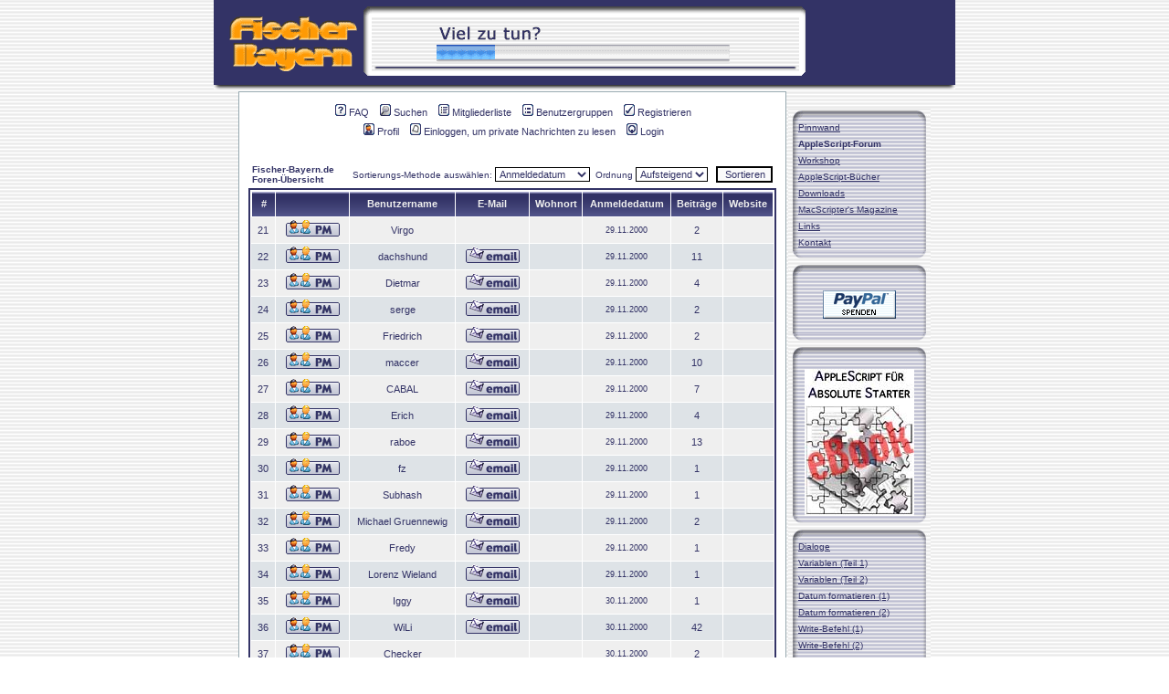

--- FILE ---
content_type: text/html
request_url: http://www.fischer-bayern.de/phpBB2/memberlist.php?mode=joined&order=ASC&start=20&sid=bfc390765630c4121c764f69b169c104
body_size: 6257
content:
<!DOCTYPE HTML PUBLIC "-//W3C//DTD HTML 4.01 Transitional//EN">
<html dir="ltr">
<head>
<meta http-equiv="Content-Type" content="text/html; charset=iso-8859-1">
<meta http-equiv="Content-Style-Type" content="text/css">

<link rel="top" href="./index.php?sid=f6c0851949d3ed0011d4a2317da3a397" title="Fischer-Bayern.de Foren-Übersicht" />
<link rel="search" href="./search.php?sid=f6c0851949d3ed0011d4a2317da3a397" title="Suchen" />
<link rel="help" href="./faq.php?sid=f6c0851949d3ed0011d4a2317da3a397" title="FAQ" />
<link rel="author" href="./memberlist.php?sid=f6c0851949d3ed0011d4a2317da3a397" title="Mitgliederliste" />

<title>Fischer-Bayern.de :: Mitgliederliste</title>
<link rel="stylesheet" href="templates/subSilver/subSilver.css" type="text/css">
<link rel="Alternate" type="application/rss+xml"title="AppleScript-Forum@Fischer-Bayern" href="http://fischer-bayern.de/phpBB2/rdf.php" type="application/rss+sml">
<link rel="shortcut icon" href="http://fischer-bayern.de/favicon.ico" type="image/vnd.microsoft.icon">
</head>
<body bgcolor="#EFEFEF" text="#333366" link="#333366" vlink="#666666" background="http://www.fischer-bayern.de/grafik/img/back_pat.gif" topmargin="0" leftmargin="10" marginheight="0" marginwidth="10"/>

<a name="top"></a>
<table border=0 cellpadding=0 cellspacing=0 align=center>
	<tr>
	<td width=11 bgcolor="#333366" rowspan=3><img src="http://www.fischer-bayern.de/grafik/navi/Abstandhalter.gif" alt=""></td>
		<td width="150" height="93" rowspan="3" bgcolor="#333366">
			<a href="http://www.fischer-bayern.de" onfocus="this.blur()" target=_top><img src="http://www.fischer-bayern.de/grafik/navi/fb3.gif" alt="Fischer-Bayern.de" width=150 height=93 border=0></a></td>
		<td height="93" rowspan="3" bgcolor="#333366">
			<img src="http://www.fischer-bayern.de/grafik/navi/Abstandhalter.gif" alt=""></td>
		<td rowspan="3">
			<img src="http://www.fischer-bayern.de/grafik/navi/fb-index0301.gif" width=8 height=93 alt=""></td>
		<td>
			<img src="http://www.fischer-bayern.de/grafik/navi/fb-index0402.gif" width=474 height=15 alt=""></td>
		<td rowspan="3">
			<img src="http://www.fischer-bayern.de/grafik/navi/fb-index0503.gif" width=6 height=93 alt=""></td>
		<td height="93" rowspan="3" bgcolor="#333366">
			<img src="http://www.fischer-bayern.de/grafik/navi/Abstandhalter.gif" alt=""></td>
		<td width="150" height="93" rowspan="3" bgcolor="#333366">
			<img src="http://www.fischer-bayern.de/grafik/navi/Abstandhalter.gif" alt=""></td>
				<td width=11 bgcolor="#333366" rowspan=3><img src="http://www.fischer-bayern.de/grafik/navi/Abstandhalter.gif" alt=""></td>
	</tr>
	<tr>
		<td width=474 height=66 align=center valign=middle bgcolor="#FFFFFF">
			<a href="http://fischer-bayern.de/phpBB2/index.php"><img src="http://fischer-bayern.de/grafik/ban/ASF-Banner.gif"  alt=""></a>
</td>
	</tr>
	<tr>
		<td>
			<img src="http://www.fischer-bayern.de/grafik/navi/fb-index0904.gif" width=474 height=12 alt=""></td>
	</tr>
	<tr>
		<td>
			<img src="http://www.fischer-bayern.de/grafik/sh_left01.gif" width=11 height=5 alt=""></td>
		<td background="http://www.fischer-bayern.de/grafik/sh_mid02.gif" colspan=7>
			<img src="http://www.fischer-bayern.de/grafik/navi/Abstandhalter.gif" alt=""></td>
		<td>
			<img src="http://www.fischer-bayern.de/grafik/sh_right03.gif" width=11 height=5 alt=""></td>
	</tr>
</table>

<!--******* Ab hier folgt der phpBB-Stuff *******-->
<table width ="750" cellspacing ="=" cellpadding="0" border="0" align="center">
<tr>
	<td valign="top">

<table width="600" cellspacing="0" cellpadding="10" border="0" align="center">
	<tr>
		<td class="bodyline"><table width="100%" cellspacing="0" cellpadding="0" border="0">
			<tr>
				<td align="center" width="100%" valign="middle">
				<table cellspacing="0" cellpadding="2" border="0">
					<tr>
						<td align="center" valign="top" nowrap="nowrap"><span class="mainmenu">&nbsp;<a href="faq.php?sid=f6c0851949d3ed0011d4a2317da3a397" class="mainmenu"><img src="templates/subSilver/images/icon_mini_faq.gif" width="12" height="13" border="0" alt="FAQ" hspace="3" />FAQ</a></span><span class="mainmenu">&nbsp; &nbsp;<a href="search.php?sid=f6c0851949d3ed0011d4a2317da3a397" class="mainmenu"><img src="templates/subSilver/images/icon_mini_search.gif" width="12" height="13" border="0" alt="Suchen" hspace="3" />Suchen</a>&nbsp; &nbsp;<a href="memberlist.php?sid=f6c0851949d3ed0011d4a2317da3a397" class="mainmenu"><img src="templates/subSilver/images/icon_mini_members.gif" width="12" height="13" border="0" alt="Mitgliederliste" hspace="3" />Mitgliederliste</a>&nbsp; &nbsp;<a href="groupcp.php?sid=f6c0851949d3ed0011d4a2317da3a397" class="mainmenu"><img src="templates/subSilver/images/icon_mini_groups.gif" width="12" height="13" border="0" alt="Benutzergruppen" hspace="3" />Benutzergruppen</a>&nbsp;
						&nbsp;<a href="profile.php?mode=register&amp;sid=f6c0851949d3ed0011d4a2317da3a397" class="mainmenu"><img src="templates/subSilver/images/icon_mini_register.gif" width="12" height="13" border="0" alt="Registrieren" hspace="3" />Registrieren</a></span>&nbsp;
						</td>
					</tr>
					<tr>
						<td height="25" align="center" valign="top" nowrap="nowrap"><span class="mainmenu">&nbsp;<a href="profile.php?mode=editprofile&amp;sid=f6c0851949d3ed0011d4a2317da3a397" class="mainmenu"><img src="templates/subSilver/images/icon_mini_profile.gif" width="12" height="13" border="0" alt="Profil" hspace="3" />Profil</a>&nbsp; &nbsp;<a href="privmsg.php?folder=inbox&amp;sid=f6c0851949d3ed0011d4a2317da3a397" class="mainmenu"><img src="templates/subSilver/images/icon_mini_message.gif" width="12" height="13" border="0" alt="Einloggen, um private Nachrichten zu lesen" hspace="3" />Einloggen, um private Nachrichten zu lesen</a>&nbsp; &nbsp;<a href="login.php?sid=f6c0851949d3ed0011d4a2317da3a397" class="mainmenu"><img src="templates/subSilver/images/icon_mini_login.gif" width="12" height="13" border="0" alt="Login" hspace="3" />Login</a>&nbsp;</span></td>
					</tr>
				</table></td>
			</tr>
		</table>



		<br />


<form method="post" action="memberlist.php?sid=f6c0851949d3ed0011d4a2317da3a397">
  <table width="100%" cellspacing="2" cellpadding="2" border="0" align="center">
	<tr>
	  <td align="left"><span class="nav"><a href="index.php?sid=f6c0851949d3ed0011d4a2317da3a397" class="nav">Fischer-Bayern.de Foren-Übersicht</a></span></td>
	  <td align="right" nowrap="nowrap"><span class="genmed">Sortierungs-Methode auswählen:&nbsp;<select name="mode"><option value="joined" selected="selected">Anmeldedatum</option><option value="username">Benutzername</option><option value="location">Ort</option><option value="posts">Beiträge total</option><option value="email">E-Mail</option><option value="website">Website</option><option value="topten">Top-Ten-Autoren</option></select>&nbsp;&nbsp;Ordnung&nbsp;<select name="order"><option value="ASC" selected="selected">Aufsteigend</option><option value="DESC">Absteigend</option></select>&nbsp;&nbsp;
		<input type="submit" name="submit" value="Sortieren" class="liteoption" />
		</span></td>
	</tr>
  </table>
  <table width="100%" cellpadding="3" cellspacing="1" border="0" class="forumline">
	<tr>
	  <th height="25" class="thCornerL" nowrap="nowrap">#</th>
	  <th class="thTop" nowrap="nowrap">&nbsp;</th>
	  <th class="thTop" nowrap="nowrap">Benutzername</th>
	  <th class="thTop" nowrap="nowrap">E-Mail</th>
	  <th class="thTop" nowrap="nowrap">Wohnort</th>
	  <th class="thTop" nowrap="nowrap">Anmeldedatum</th>
	  <th class="thTop" nowrap="nowrap">Beiträge</th>
	  <th class="thCornerR" nowrap="nowrap">Website</th>
	</tr>
	<tr>
	  <td class="row1" align="center"><span class="gen">&nbsp;21&nbsp;</span></td>
	  <td class="row1" align="center">&nbsp;<a href="privmsg.php?mode=post&amp;u=29&amp;sid=f6c0851949d3ed0011d4a2317da3a397"><img src="templates/subSilver/images/lang_english/icon_pm.gif" alt="Private Nachricht senden" title="Private Nachricht senden" border="0" /></a>&nbsp;</td>
	  <td class="row1" align="center"><span class="gen"><a href="profile.php?mode=viewprofile&amp;u=29&amp;sid=f6c0851949d3ed0011d4a2317da3a397" class="gen">Virgo</a></span></td>
	  <td class="row1" align="center" valign="middle">&nbsp;&nbsp;&nbsp;</td>
	  <td class="row1" align="center" valign="middle"><span class="gen">&nbsp;</span></td>
	  <td class="row1" align="center" valign="middle"><span class="gensmall">29.11.2000</span></td>
	  <td class="row1" align="center" valign="middle"><span class="gen">2</span></td>
	  <td class="row1" align="center">&nbsp;&nbsp;</td>
	</tr>
	<tr>
	  <td class="row2" align="center"><span class="gen">&nbsp;22&nbsp;</span></td>
	  <td class="row2" align="center">&nbsp;<a href="privmsg.php?mode=post&amp;u=377&amp;sid=f6c0851949d3ed0011d4a2317da3a397"><img src="templates/subSilver/images/lang_english/icon_pm.gif" alt="Private Nachricht senden" title="Private Nachricht senden" border="0" /></a>&nbsp;</td>
	  <td class="row2" align="center"><span class="gen"><a href="profile.php?mode=viewprofile&amp;u=377&amp;sid=f6c0851949d3ed0011d4a2317da3a397" class="gen">dachshund</a></span></td>
	  <td class="row2" align="center" valign="middle">&nbsp;<a href="profile.php?mode=email&amp;u=377&amp;sid=f6c0851949d3ed0011d4a2317da3a397"><img src="templates/subSilver/images/lang_english/icon_email.gif" alt="E-Mail senden" title="E-Mail senden" border="0" /></a>&nbsp;</td>
	  <td class="row2" align="center" valign="middle"><span class="gen">&nbsp;</span></td>
	  <td class="row2" align="center" valign="middle"><span class="gensmall">29.11.2000</span></td>
	  <td class="row2" align="center" valign="middle"><span class="gen">11</span></td>
	  <td class="row2" align="center">&nbsp;&nbsp;</td>
	</tr>
	<tr>
	  <td class="row1" align="center"><span class="gen">&nbsp;23&nbsp;</span></td>
	  <td class="row1" align="center">&nbsp;<a href="privmsg.php?mode=post&amp;u=359&amp;sid=f6c0851949d3ed0011d4a2317da3a397"><img src="templates/subSilver/images/lang_english/icon_pm.gif" alt="Private Nachricht senden" title="Private Nachricht senden" border="0" /></a>&nbsp;</td>
	  <td class="row1" align="center"><span class="gen"><a href="profile.php?mode=viewprofile&amp;u=359&amp;sid=f6c0851949d3ed0011d4a2317da3a397" class="gen">Dietmar</a></span></td>
	  <td class="row1" align="center" valign="middle">&nbsp;<a href="profile.php?mode=email&amp;u=359&amp;sid=f6c0851949d3ed0011d4a2317da3a397"><img src="templates/subSilver/images/lang_english/icon_email.gif" alt="E-Mail senden" title="E-Mail senden" border="0" /></a>&nbsp;</td>
	  <td class="row1" align="center" valign="middle"><span class="gen">&nbsp;</span></td>
	  <td class="row1" align="center" valign="middle"><span class="gensmall">29.11.2000</span></td>
	  <td class="row1" align="center" valign="middle"><span class="gen">4</span></td>
	  <td class="row1" align="center">&nbsp;&nbsp;</td>
	</tr>
	<tr>
	  <td class="row2" align="center"><span class="gen">&nbsp;24&nbsp;</span></td>
	  <td class="row2" align="center">&nbsp;<a href="privmsg.php?mode=post&amp;u=90&amp;sid=f6c0851949d3ed0011d4a2317da3a397"><img src="templates/subSilver/images/lang_english/icon_pm.gif" alt="Private Nachricht senden" title="Private Nachricht senden" border="0" /></a>&nbsp;</td>
	  <td class="row2" align="center"><span class="gen"><a href="profile.php?mode=viewprofile&amp;u=90&amp;sid=f6c0851949d3ed0011d4a2317da3a397" class="gen">serge</a></span></td>
	  <td class="row2" align="center" valign="middle">&nbsp;<a href="profile.php?mode=email&amp;u=90&amp;sid=f6c0851949d3ed0011d4a2317da3a397"><img src="templates/subSilver/images/lang_english/icon_email.gif" alt="E-Mail senden" title="E-Mail senden" border="0" /></a>&nbsp;</td>
	  <td class="row2" align="center" valign="middle"><span class="gen">&nbsp;</span></td>
	  <td class="row2" align="center" valign="middle"><span class="gensmall">29.11.2000</span></td>
	  <td class="row2" align="center" valign="middle"><span class="gen">2</span></td>
	  <td class="row2" align="center">&nbsp;&nbsp;</td>
	</tr>
	<tr>
	  <td class="row1" align="center"><span class="gen">&nbsp;25&nbsp;</span></td>
	  <td class="row1" align="center">&nbsp;<a href="privmsg.php?mode=post&amp;u=324&amp;sid=f6c0851949d3ed0011d4a2317da3a397"><img src="templates/subSilver/images/lang_english/icon_pm.gif" alt="Private Nachricht senden" title="Private Nachricht senden" border="0" /></a>&nbsp;</td>
	  <td class="row1" align="center"><span class="gen"><a href="profile.php?mode=viewprofile&amp;u=324&amp;sid=f6c0851949d3ed0011d4a2317da3a397" class="gen">Friedrich</a></span></td>
	  <td class="row1" align="center" valign="middle">&nbsp;<a href="profile.php?mode=email&amp;u=324&amp;sid=f6c0851949d3ed0011d4a2317da3a397"><img src="templates/subSilver/images/lang_english/icon_email.gif" alt="E-Mail senden" title="E-Mail senden" border="0" /></a>&nbsp;</td>
	  <td class="row1" align="center" valign="middle"><span class="gen">&nbsp;</span></td>
	  <td class="row1" align="center" valign="middle"><span class="gensmall">29.11.2000</span></td>
	  <td class="row1" align="center" valign="middle"><span class="gen">2</span></td>
	  <td class="row1" align="center">&nbsp;&nbsp;</td>
	</tr>
	<tr>
	  <td class="row2" align="center"><span class="gen">&nbsp;26&nbsp;</span></td>
	  <td class="row2" align="center">&nbsp;<a href="privmsg.php?mode=post&amp;u=227&amp;sid=f6c0851949d3ed0011d4a2317da3a397"><img src="templates/subSilver/images/lang_english/icon_pm.gif" alt="Private Nachricht senden" title="Private Nachricht senden" border="0" /></a>&nbsp;</td>
	  <td class="row2" align="center"><span class="gen"><a href="profile.php?mode=viewprofile&amp;u=227&amp;sid=f6c0851949d3ed0011d4a2317da3a397" class="gen">maccer</a></span></td>
	  <td class="row2" align="center" valign="middle">&nbsp;<a href="profile.php?mode=email&amp;u=227&amp;sid=f6c0851949d3ed0011d4a2317da3a397"><img src="templates/subSilver/images/lang_english/icon_email.gif" alt="E-Mail senden" title="E-Mail senden" border="0" /></a>&nbsp;</td>
	  <td class="row2" align="center" valign="middle"><span class="gen">&nbsp;</span></td>
	  <td class="row2" align="center" valign="middle"><span class="gensmall">29.11.2000</span></td>
	  <td class="row2" align="center" valign="middle"><span class="gen">10</span></td>
	  <td class="row2" align="center">&nbsp;&nbsp;</td>
	</tr>
	<tr>
	  <td class="row1" align="center"><span class="gen">&nbsp;27&nbsp;</span></td>
	  <td class="row1" align="center">&nbsp;<a href="privmsg.php?mode=post&amp;u=395&amp;sid=f6c0851949d3ed0011d4a2317da3a397"><img src="templates/subSilver/images/lang_english/icon_pm.gif" alt="Private Nachricht senden" title="Private Nachricht senden" border="0" /></a>&nbsp;</td>
	  <td class="row1" align="center"><span class="gen"><a href="profile.php?mode=viewprofile&amp;u=395&amp;sid=f6c0851949d3ed0011d4a2317da3a397" class="gen">CABAL</a></span></td>
	  <td class="row1" align="center" valign="middle">&nbsp;<a href="profile.php?mode=email&amp;u=395&amp;sid=f6c0851949d3ed0011d4a2317da3a397"><img src="templates/subSilver/images/lang_english/icon_email.gif" alt="E-Mail senden" title="E-Mail senden" border="0" /></a>&nbsp;</td>
	  <td class="row1" align="center" valign="middle"><span class="gen">&nbsp;</span></td>
	  <td class="row1" align="center" valign="middle"><span class="gensmall">29.11.2000</span></td>
	  <td class="row1" align="center" valign="middle"><span class="gen">7</span></td>
	  <td class="row1" align="center">&nbsp;&nbsp;</td>
	</tr>
	<tr>
	  <td class="row2" align="center"><span class="gen">&nbsp;28&nbsp;</span></td>
	  <td class="row2" align="center">&nbsp;<a href="privmsg.php?mode=post&amp;u=342&amp;sid=f6c0851949d3ed0011d4a2317da3a397"><img src="templates/subSilver/images/lang_english/icon_pm.gif" alt="Private Nachricht senden" title="Private Nachricht senden" border="0" /></a>&nbsp;</td>
	  <td class="row2" align="center"><span class="gen"><a href="profile.php?mode=viewprofile&amp;u=342&amp;sid=f6c0851949d3ed0011d4a2317da3a397" class="gen">Erich</a></span></td>
	  <td class="row2" align="center" valign="middle">&nbsp;<a href="profile.php?mode=email&amp;u=342&amp;sid=f6c0851949d3ed0011d4a2317da3a397"><img src="templates/subSilver/images/lang_english/icon_email.gif" alt="E-Mail senden" title="E-Mail senden" border="0" /></a>&nbsp;</td>
	  <td class="row2" align="center" valign="middle"><span class="gen">&nbsp;</span></td>
	  <td class="row2" align="center" valign="middle"><span class="gensmall">29.11.2000</span></td>
	  <td class="row2" align="center" valign="middle"><span class="gen">4</span></td>
	  <td class="row2" align="center">&nbsp;&nbsp;</td>
	</tr>
	<tr>
	  <td class="row1" align="center"><span class="gen">&nbsp;29&nbsp;</span></td>
	  <td class="row1" align="center">&nbsp;<a href="privmsg.php?mode=post&amp;u=137&amp;sid=f6c0851949d3ed0011d4a2317da3a397"><img src="templates/subSilver/images/lang_english/icon_pm.gif" alt="Private Nachricht senden" title="Private Nachricht senden" border="0" /></a>&nbsp;</td>
	  <td class="row1" align="center"><span class="gen"><a href="profile.php?mode=viewprofile&amp;u=137&amp;sid=f6c0851949d3ed0011d4a2317da3a397" class="gen">raboe</a></span></td>
	  <td class="row1" align="center" valign="middle">&nbsp;<a href="profile.php?mode=email&amp;u=137&amp;sid=f6c0851949d3ed0011d4a2317da3a397"><img src="templates/subSilver/images/lang_english/icon_email.gif" alt="E-Mail senden" title="E-Mail senden" border="0" /></a>&nbsp;</td>
	  <td class="row1" align="center" valign="middle"><span class="gen">&nbsp;</span></td>
	  <td class="row1" align="center" valign="middle"><span class="gensmall">29.11.2000</span></td>
	  <td class="row1" align="center" valign="middle"><span class="gen">13</span></td>
	  <td class="row1" align="center">&nbsp;&nbsp;</td>
	</tr>
	<tr>
	  <td class="row2" align="center"><span class="gen">&nbsp;30&nbsp;</span></td>
	  <td class="row2" align="center">&nbsp;<a href="privmsg.php?mode=post&amp;u=329&amp;sid=f6c0851949d3ed0011d4a2317da3a397"><img src="templates/subSilver/images/lang_english/icon_pm.gif" alt="Private Nachricht senden" title="Private Nachricht senden" border="0" /></a>&nbsp;</td>
	  <td class="row2" align="center"><span class="gen"><a href="profile.php?mode=viewprofile&amp;u=329&amp;sid=f6c0851949d3ed0011d4a2317da3a397" class="gen">fz</a></span></td>
	  <td class="row2" align="center" valign="middle">&nbsp;<a href="profile.php?mode=email&amp;u=329&amp;sid=f6c0851949d3ed0011d4a2317da3a397"><img src="templates/subSilver/images/lang_english/icon_email.gif" alt="E-Mail senden" title="E-Mail senden" border="0" /></a>&nbsp;</td>
	  <td class="row2" align="center" valign="middle"><span class="gen">&nbsp;</span></td>
	  <td class="row2" align="center" valign="middle"><span class="gensmall">29.11.2000</span></td>
	  <td class="row2" align="center" valign="middle"><span class="gen">1</span></td>
	  <td class="row2" align="center">&nbsp;&nbsp;</td>
	</tr>
	<tr>
	  <td class="row1" align="center"><span class="gen">&nbsp;31&nbsp;</span></td>
	  <td class="row1" align="center">&nbsp;<a href="privmsg.php?mode=post&amp;u=62&amp;sid=f6c0851949d3ed0011d4a2317da3a397"><img src="templates/subSilver/images/lang_english/icon_pm.gif" alt="Private Nachricht senden" title="Private Nachricht senden" border="0" /></a>&nbsp;</td>
	  <td class="row1" align="center"><span class="gen"><a href="profile.php?mode=viewprofile&amp;u=62&amp;sid=f6c0851949d3ed0011d4a2317da3a397" class="gen">Subhash</a></span></td>
	  <td class="row1" align="center" valign="middle">&nbsp;<a href="profile.php?mode=email&amp;u=62&amp;sid=f6c0851949d3ed0011d4a2317da3a397"><img src="templates/subSilver/images/lang_english/icon_email.gif" alt="E-Mail senden" title="E-Mail senden" border="0" /></a>&nbsp;</td>
	  <td class="row1" align="center" valign="middle"><span class="gen">&nbsp;</span></td>
	  <td class="row1" align="center" valign="middle"><span class="gensmall">29.11.2000</span></td>
	  <td class="row1" align="center" valign="middle"><span class="gen">1</span></td>
	  <td class="row1" align="center">&nbsp;&nbsp;</td>
	</tr>
	<tr>
	  <td class="row2" align="center"><span class="gen">&nbsp;32&nbsp;</span></td>
	  <td class="row2" align="center">&nbsp;<a href="privmsg.php?mode=post&amp;u=215&amp;sid=f6c0851949d3ed0011d4a2317da3a397"><img src="templates/subSilver/images/lang_english/icon_pm.gif" alt="Private Nachricht senden" title="Private Nachricht senden" border="0" /></a>&nbsp;</td>
	  <td class="row2" align="center"><span class="gen"><a href="profile.php?mode=viewprofile&amp;u=215&amp;sid=f6c0851949d3ed0011d4a2317da3a397" class="gen">Michael Gruennewig</a></span></td>
	  <td class="row2" align="center" valign="middle">&nbsp;<a href="profile.php?mode=email&amp;u=215&amp;sid=f6c0851949d3ed0011d4a2317da3a397"><img src="templates/subSilver/images/lang_english/icon_email.gif" alt="E-Mail senden" title="E-Mail senden" border="0" /></a>&nbsp;</td>
	  <td class="row2" align="center" valign="middle"><span class="gen">&nbsp;</span></td>
	  <td class="row2" align="center" valign="middle"><span class="gensmall">29.11.2000</span></td>
	  <td class="row2" align="center" valign="middle"><span class="gen">2</span></td>
	  <td class="row2" align="center">&nbsp;&nbsp;</td>
	</tr>
	<tr>
	  <td class="row1" align="center"><span class="gen">&nbsp;33&nbsp;</span></td>
	  <td class="row1" align="center">&nbsp;<a href="privmsg.php?mode=post&amp;u=325&amp;sid=f6c0851949d3ed0011d4a2317da3a397"><img src="templates/subSilver/images/lang_english/icon_pm.gif" alt="Private Nachricht senden" title="Private Nachricht senden" border="0" /></a>&nbsp;</td>
	  <td class="row1" align="center"><span class="gen"><a href="profile.php?mode=viewprofile&amp;u=325&amp;sid=f6c0851949d3ed0011d4a2317da3a397" class="gen">Fredy</a></span></td>
	  <td class="row1" align="center" valign="middle">&nbsp;<a href="profile.php?mode=email&amp;u=325&amp;sid=f6c0851949d3ed0011d4a2317da3a397"><img src="templates/subSilver/images/lang_english/icon_email.gif" alt="E-Mail senden" title="E-Mail senden" border="0" /></a>&nbsp;</td>
	  <td class="row1" align="center" valign="middle"><span class="gen">&nbsp;</span></td>
	  <td class="row1" align="center" valign="middle"><span class="gensmall">29.11.2000</span></td>
	  <td class="row1" align="center" valign="middle"><span class="gen">1</span></td>
	  <td class="row1" align="center">&nbsp;&nbsp;</td>
	</tr>
	<tr>
	  <td class="row2" align="center"><span class="gen">&nbsp;34&nbsp;</span></td>
	  <td class="row2" align="center">&nbsp;<a href="privmsg.php?mode=post&amp;u=255&amp;sid=f6c0851949d3ed0011d4a2317da3a397"><img src="templates/subSilver/images/lang_english/icon_pm.gif" alt="Private Nachricht senden" title="Private Nachricht senden" border="0" /></a>&nbsp;</td>
	  <td class="row2" align="center"><span class="gen"><a href="profile.php?mode=viewprofile&amp;u=255&amp;sid=f6c0851949d3ed0011d4a2317da3a397" class="gen">Lorenz Wieland</a></span></td>
	  <td class="row2" align="center" valign="middle">&nbsp;<a href="profile.php?mode=email&amp;u=255&amp;sid=f6c0851949d3ed0011d4a2317da3a397"><img src="templates/subSilver/images/lang_english/icon_email.gif" alt="E-Mail senden" title="E-Mail senden" border="0" /></a>&nbsp;</td>
	  <td class="row2" align="center" valign="middle"><span class="gen">&nbsp;</span></td>
	  <td class="row2" align="center" valign="middle"><span class="gensmall">29.11.2000</span></td>
	  <td class="row2" align="center" valign="middle"><span class="gen">1</span></td>
	  <td class="row2" align="center">&nbsp;&nbsp;</td>
	</tr>
	<tr>
	  <td class="row1" align="center"><span class="gen">&nbsp;35&nbsp;</span></td>
	  <td class="row1" align="center">&nbsp;<a href="privmsg.php?mode=post&amp;u=278&amp;sid=f6c0851949d3ed0011d4a2317da3a397"><img src="templates/subSilver/images/lang_english/icon_pm.gif" alt="Private Nachricht senden" title="Private Nachricht senden" border="0" /></a>&nbsp;</td>
	  <td class="row1" align="center"><span class="gen"><a href="profile.php?mode=viewprofile&amp;u=278&amp;sid=f6c0851949d3ed0011d4a2317da3a397" class="gen">Iggy</a></span></td>
	  <td class="row1" align="center" valign="middle">&nbsp;<a href="profile.php?mode=email&amp;u=278&amp;sid=f6c0851949d3ed0011d4a2317da3a397"><img src="templates/subSilver/images/lang_english/icon_email.gif" alt="E-Mail senden" title="E-Mail senden" border="0" /></a>&nbsp;</td>
	  <td class="row1" align="center" valign="middle"><span class="gen">&nbsp;</span></td>
	  <td class="row1" align="center" valign="middle"><span class="gensmall">30.11.2000</span></td>
	  <td class="row1" align="center" valign="middle"><span class="gen">1</span></td>
	  <td class="row1" align="center">&nbsp;&nbsp;</td>
	</tr>
	<tr>
	  <td class="row2" align="center"><span class="gen">&nbsp;36&nbsp;</span></td>
	  <td class="row2" align="center">&nbsp;<a href="privmsg.php?mode=post&amp;u=18&amp;sid=f6c0851949d3ed0011d4a2317da3a397"><img src="templates/subSilver/images/lang_english/icon_pm.gif" alt="Private Nachricht senden" title="Private Nachricht senden" border="0" /></a>&nbsp;</td>
	  <td class="row2" align="center"><span class="gen"><a href="profile.php?mode=viewprofile&amp;u=18&amp;sid=f6c0851949d3ed0011d4a2317da3a397" class="gen">WiLi</a></span></td>
	  <td class="row2" align="center" valign="middle">&nbsp;<a href="profile.php?mode=email&amp;u=18&amp;sid=f6c0851949d3ed0011d4a2317da3a397"><img src="templates/subSilver/images/lang_english/icon_email.gif" alt="E-Mail senden" title="E-Mail senden" border="0" /></a>&nbsp;</td>
	  <td class="row2" align="center" valign="middle"><span class="gen">&nbsp;</span></td>
	  <td class="row2" align="center" valign="middle"><span class="gensmall">30.11.2000</span></td>
	  <td class="row2" align="center" valign="middle"><span class="gen">42</span></td>
	  <td class="row2" align="center">&nbsp;&nbsp;</td>
	</tr>
	<tr>
	  <td class="row1" align="center"><span class="gen">&nbsp;37&nbsp;</span></td>
	  <td class="row1" align="center">&nbsp;<a href="privmsg.php?mode=post&amp;u=392&amp;sid=f6c0851949d3ed0011d4a2317da3a397"><img src="templates/subSilver/images/lang_english/icon_pm.gif" alt="Private Nachricht senden" title="Private Nachricht senden" border="0" /></a>&nbsp;</td>
	  <td class="row1" align="center"><span class="gen"><a href="profile.php?mode=viewprofile&amp;u=392&amp;sid=f6c0851949d3ed0011d4a2317da3a397" class="gen">Checker</a></span></td>
	  <td class="row1" align="center" valign="middle">&nbsp;&nbsp;&nbsp;</td>
	  <td class="row1" align="center" valign="middle"><span class="gen">&nbsp;</span></td>
	  <td class="row1" align="center" valign="middle"><span class="gensmall">30.11.2000</span></td>
	  <td class="row1" align="center" valign="middle"><span class="gen">2</span></td>
	  <td class="row1" align="center">&nbsp;&nbsp;</td>
	</tr>
	<tr>
	  <td class="row2" align="center"><span class="gen">&nbsp;38&nbsp;</span></td>
	  <td class="row2" align="center">&nbsp;<a href="privmsg.php?mode=post&amp;u=331&amp;sid=f6c0851949d3ed0011d4a2317da3a397"><img src="templates/subSilver/images/lang_english/icon_pm.gif" alt="Private Nachricht senden" title="Private Nachricht senden" border="0" /></a>&nbsp;</td>
	  <td class="row2" align="center"><span class="gen"><a href="profile.php?mode=viewprofile&amp;u=331&amp;sid=f6c0851949d3ed0011d4a2317da3a397" class="gen">Frank</a></span></td>
	  <td class="row2" align="center" valign="middle">&nbsp;<a href="profile.php?mode=email&amp;u=331&amp;sid=f6c0851949d3ed0011d4a2317da3a397"><img src="templates/subSilver/images/lang_english/icon_email.gif" alt="E-Mail senden" title="E-Mail senden" border="0" /></a>&nbsp;</td>
	  <td class="row2" align="center" valign="middle"><span class="gen">&nbsp;</span></td>
	  <td class="row2" align="center" valign="middle"><span class="gensmall">30.11.2000</span></td>
	  <td class="row2" align="center" valign="middle"><span class="gen">1</span></td>
	  <td class="row2" align="center">&nbsp;&nbsp;</td>
	</tr>
	<tr>
	  <td class="row1" align="center"><span class="gen">&nbsp;39&nbsp;</span></td>
	  <td class="row1" align="center">&nbsp;<a href="privmsg.php?mode=post&amp;u=411&amp;sid=f6c0851949d3ed0011d4a2317da3a397"><img src="templates/subSilver/images/lang_english/icon_pm.gif" alt="Private Nachricht senden" title="Private Nachricht senden" border="0" /></a>&nbsp;</td>
	  <td class="row1" align="center"><span class="gen"><a href="profile.php?mode=viewprofile&amp;u=411&amp;sid=f6c0851949d3ed0011d4a2317da3a397" class="gen">benjamin</a></span></td>
	  <td class="row1" align="center" valign="middle">&nbsp;<a href="profile.php?mode=email&amp;u=411&amp;sid=f6c0851949d3ed0011d4a2317da3a397"><img src="templates/subSilver/images/lang_english/icon_email.gif" alt="E-Mail senden" title="E-Mail senden" border="0" /></a>&nbsp;</td>
	  <td class="row1" align="center" valign="middle"><span class="gen">&nbsp;</span></td>
	  <td class="row1" align="center" valign="middle"><span class="gensmall">30.11.2000</span></td>
	  <td class="row1" align="center" valign="middle"><span class="gen">1</span></td>
	  <td class="row1" align="center">&nbsp;&nbsp;</td>
	</tr>
	<tr>
	  <td class="row2" align="center"><span class="gen">&nbsp;40&nbsp;</span></td>
	  <td class="row2" align="center">&nbsp;<a href="privmsg.php?mode=post&amp;u=290&amp;sid=f6c0851949d3ed0011d4a2317da3a397"><img src="templates/subSilver/images/lang_english/icon_pm.gif" alt="Private Nachricht senden" title="Private Nachricht senden" border="0" /></a>&nbsp;</td>
	  <td class="row2" align="center"><span class="gen"><a href="profile.php?mode=viewprofile&amp;u=290&amp;sid=f6c0851949d3ed0011d4a2317da3a397" class="gen">himo</a></span></td>
	  <td class="row2" align="center" valign="middle">&nbsp;<a href="profile.php?mode=email&amp;u=290&amp;sid=f6c0851949d3ed0011d4a2317da3a397"><img src="templates/subSilver/images/lang_english/icon_email.gif" alt="E-Mail senden" title="E-Mail senden" border="0" /></a>&nbsp;</td>
	  <td class="row2" align="center" valign="middle"><span class="gen">&nbsp;</span></td>
	  <td class="row2" align="center" valign="middle"><span class="gensmall">30.11.2000</span></td>
	  <td class="row2" align="center" valign="middle"><span class="gen">6</span></td>
	  <td class="row2" align="center">&nbsp;&nbsp;</td>
	</tr>
	<tr>
	  <td class="catbottom" colspan="8" height="28">&nbsp;</td>
	</tr>
  </table>
  <table width="100%" cellspacing="2" border="0" align="center" cellpadding="2">
	<tr>
	  <td align="right" valign="top"></td>
	</tr>
  </table>

<table width="100%" cellspacing="0" cellpadding="0" border="0">
  <tr>
	<td><span class="nav">Seite <b>2</b> von <b>708</b></span></td>
	<td align="right"><span class="gensmall">Alle Zeiten sind GMT + 2 Stunden</span><br /><span class="nav">Gehe zu Seite  <a href="memberlist.php?mode=joined&amp;order=ASC&amp;start=0&amp;sid=f6c0851949d3ed0011d4a2317da3a397">Zurück</a>&nbsp;&nbsp;<a href="memberlist.php?mode=joined&amp;order=ASC&amp;start=0&amp;sid=f6c0851949d3ed0011d4a2317da3a397">1</a>, <b>2</b>, <a href="memberlist.php?mode=joined&amp;order=ASC&amp;start=40&amp;sid=f6c0851949d3ed0011d4a2317da3a397">3</a>,  ... <a href="memberlist.php?mode=joined&amp;order=ASC&amp;start=14100&amp;sid=f6c0851949d3ed0011d4a2317da3a397">706</a>, <a href="memberlist.php?mode=joined&amp;order=ASC&amp;start=14120&amp;sid=f6c0851949d3ed0011d4a2317da3a397">707</a>, <a href="memberlist.php?mode=joined&amp;order=ASC&amp;start=14140&amp;sid=f6c0851949d3ed0011d4a2317da3a397">708</a>&nbsp;&nbsp;<a href="memberlist.php?mode=joined&amp;order=ASC&amp;start=40&amp;sid=f6c0851949d3ed0011d4a2317da3a397">Weiter</a>&nbsp;</span></td>
  </tr>
</table></form>

<table width="100%" cellspacing="2" border="0" align="center">
  <tr>
	<td valign="top" align="right">
<form method="get" name="jumpbox" action="viewforum.php?sid=f6c0851949d3ed0011d4a2317da3a397" onSubmit="if(document.jumpbox.f.value == -1){return false;}"><table cellspacing="0" cellpadding="0" border="0">
	<tr>
		<td nowrap="nowrap"><span class="gensmall">Gehe zu:&nbsp;<select name="f" onchange="if(this.options[this.selectedIndex].value != -1){ forms['jumpbox'].submit() }"><option value="-1">Forum auswählen</option><option value="-1">&nbsp;</option><option value="-1">Mitteilungen</option><option value="-1">----------------</option><option value="5">Wichtige Mitteilungen</option><option value="-1">&nbsp;</option><option value="-1">AppleScript</option><option value="-1">----------------</option><option value="1">AppleScript-Forum</option><option value="4">AppleScript X</option><option value="2">AppleScript-Studio Forum</option><option value="3">Scripter-Treff</option><option value="-1">&nbsp;</option><option value="-1">Snippets</option><option value="-1">----------------</option><option value="6">Classic-Snippets</option><option value="7">OS X-Snippets</option><option value="-1">&nbsp;</option><option value="-1">Script-Pool</option><option value="-1">----------------</option><option value="8">Pool</option></select><input type="hidden" name="sid" value="f6c0851949d3ed0011d4a2317da3a397" />&nbsp;<input type="submit" value="Los" class="liteoption" /></span></td>
	</tr>
</table></form>

</td>
  </tr>
</table>


<div align="center"><span class="copyright"><br /><br />
<!--
	We request you retain the full copyright notice below including the link to www.phpbb.com.
	This not only gives respect to the large amount of time given freely by the developers
	but also helps build interest, traffic and use of phpBB 2.0. If you cannot (for good
	reason) retain the full copyright we request you at least leave in place the
	Powered by phpBB  line, with phpBB linked to www.phpbb.com. If you refuse
	to include even this then support on our forums may be affected.

	The phpBB Group : 2002
// -->
Powered by <a href="http://www.phpbb.com/" target="_phpbb" class="copyright">phpBB</a>  &copy; 2001, 2002 phpBB Group<br />Deutsche Übersetzung von <a href="http://www.phpbb.de/" target="_blank" class="copyright">phpBB.de</a></span></div>
		</td>
	</tr>
</table>
</td>
<td valign="top">
<!-- HAUPTNAVIGATION -->

<br>
<table border="0" cellpadding="0" cellspacing="0">
	<tr>
		<td colspan="3">
			<img src="../../grafik/navi/navtop01.gif" width="156" height="12" alt=""></td>
	</tr>
	<tr>
		<td background="../../grafik/navi/navleft02.gif">
			<img src="../../grafik/navi/Abstandhalter.gif" width="11"  alt=""></td>
		<td width="134" background="../../grafik/img/blue_pat.gif" valign="top">
			<img src="../../grafik/navi/Abstandhalter.gif" alt="" width="134" height="1" hspace="0" vspace="0" border="0"><div align="left" id="navi">
			<a href="../applescript/index.php" onfocus="this.blur()"><span class="mainnav">Pinnwand</span></a><br>
<span class="mainnav"><b>AppleScript-Forum</b></span><br>
<a href="../applescript/html/workshop.html" onfocus="this.blur()"><span class="mainnav">Workshop</span></a><br>
			<a href="../applescript/html/books.html" onfocus="this.blur()"><span class="mainnav">AppleScript-B&uuml;cher</span></a><br>
			<a href="../applescript/html/as_down.html" onfocus="this.blur()"><span class="mainnav">Downloads</span></a><br>
			<a href="../applescript/html/mag.html" onfocus="this.blur()"><span class="mainnav">MacScripter's Magazine</span></a><br>
			<a href="../applescript/cncat/index.php" onfocus="this.blur()"><span class="mainnav">Links</span></a><br>
			<a href="../applescript/html/kontakt.html" onfocus="this.blur()"><span class="mainnav">Kontakt</span></a><br>
</div></td>
		<td background="../../grafik/navi/navright03.gif">
			<img src="../../grafik/navi/Abstandhalter.gif" width="11" alt=""></td>
	</tr>
	<tr>
		<td colspan="3">
			<img src="../../grafik/navi/navbottom04.gif" width="156" height="12" alt=""></td>
	</tr>
</table>
<!-- ENDE HAUPTNAVIGATION -->

<!-- UNTERMENUE PAYPAL -->

<table border="0" cellpadding="0" cellspacing="0">
	<tr>
		<td colspan="3">
			<img src="../grafik/navi/navtop01.gif" width="156" height="12" alt=""></td>
	</tr>
	<tr>
		<td background="../grafik/navi/navleft02.gif">
			<img src="../grafik/navi/Abstandhalter.gif" width="11"  alt=""></td>
		<td width="134" background="../grafik/img/blue_pat.gif" valign="top">
			<img src="../grafik/navi/Abstandhalter.gif" alt="" width="134" height="1" hspace="0" vspace="0" border="0"><div align="center" id="navi"><br><form action="https://www.paypal.com/cgi-bin/webscr" method="post">
<input type="hidden" name="cmd" value="_s-xclick">
<input type="image" src="https://www.paypal.com/de_DE/i/btn/x-click-but04.gif" border="0" name="submit" alt="Zahlen Sie mit PayPal - schnell, kostenlos und sicher!">
<input type="hidden" name="encrypted" value="-----BEGIN [base64]/[base64]/hJl66/RGqrj5rFb08sAABNTzDTiqqNpJeBsYs/[base64]/MA0GCSqGSIb3DQEBBQUAA4GBAIFfOlaagFrl71+jq6OKidbWFSE+Q4FqROvdgIONth+8kSK//Y/4ihuE4Ymvzn5ceE3S/[base64]/FbxdIJzANBgkqhkiG9w0BAQEFAASBgCJbuhstxejipi7XVBsb+17cyQNKfmIwP2VUyWOqiRtScfLcTtNwZjYfhxfTADzbbsnfIoXbLUdXu8AwQjHPYpCHlI+Vd9MRPIHcsc8jhjNBIj03dCCXMruXo8/AbouK8qCs1/MSh1tBKJDWphSwGNLVKM4vwiek98xsm5Y3cJDE-----END PKCS7-----
">
</form>
</div></td>
		<td background="../grafik/navi/navright03.gif">
			<img src="../grafik/navi/Abstandhalter.gif" width="11" alt=""></td>
	</tr>
	<tr>
		<td colspan="3">
			<img src="../grafik/navi/navbottom04.gif" width="156" height="12" alt=""></td>
	</tr>
</table>
<!-- ENDE UNTERMENUE PAYPAL -->


<!-- UNTERMEN† 2-->

<table border="0" cellpadding="0" cellspacing="0">
	<tr>
		<td colspan="3">
			<img src="../../grafik/navi/navtop01.gif" width="156" height="12" alt=""></td>
	</tr>
	<tr>
		<td background="../../grafik/navi/navleft02.gif">
			<img src="../../grafik/navi/Abstandhalter.gif" width="11"  alt=""></td>
		<td width="134" background="../../grafik/img/blue_pat.gif" valign="top" align="center">
			<small><br></small>
<a href="../applescript/html/ebook.html" onfocus="this.blur()"><img src="../../grafik/img/ebook.jpg" alt="AppleScript f&uuml;r absolute Starter" width="120" height="161" border="0"></a>

</div></td>
		<td background="../../grafik/navi/navright03.gif">
			<img src="../../grafik/navi/Abstandhalter.gif" width="11" alt=""></td>
	</tr>
	<tr>
		<td colspan="3">
			<img src="../../grafik/navi/navbottom04.gif" width="156" height="12" alt=""></td>
	</tr>
</table>
<!-- ENDE UNTERMEN† 2-->

<!-- UNTERMEN† -->

<table border="0" cellpadding="0" cellspacing="0">
	<tr>
		<td colspan="3">
			<img src="../../grafik/navi/navtop01.gif" width="156" height="12" alt=""></td>
	</tr>
	<tr>
		<td background="../../grafik/navi/navleft02.gif">
			<img src="../../grafik/navi/Abstandhalter.gif" width="11"  alt=""></td>
		<td width="134" background="../../grafik/img/blue_pat.gif" valign="top">
			<img src="../../grafik/navi/Abstandhalter.gif" alt="" width="134" height="1" hspace="0" vspace="0" border="0"><div align="left" id="navi">
			<a href="../applescript/html/dialog.html" onfocus="this.blur()"><span class="mainnav">Dialoge</span></a><br>
			<a href="../applescript/html/variable.html" onfocus="this.blur()"><span class="mainnav">Variablen (Teil 1)</span></a><br>
			<a href="../applescript/html/variable_2.html" onfocus="this.blur()"><span class="mainnav">Variablen (Teil 2)</span></a><br>
			<a href="../applescript/html/datum.html" onfocus="this.blur()"><span class="mainnav">Datum formatieren (1)</span></a><br>
			<a href="../applescript/html/datum2.html" onfocus="this.blur()"><span class="mainnav">Datum formatieren (2)</span></a><br>
			<a href="../applescript/html/rw.html" onfocus="this.blur()"><span class="mainnav">Write-Befehl (1)</span></a><br>
			<a href="../applescript/html/rw2.html" onfocus="this.blur()"><span class="mainnav">Write-Befehl (2)</span></a><br>
			<a href="../applescript/html/handler.html" onfocus="this.blur()"><span class="mainnav">Handler</span></a><br>
			<a href="../applescript/html/rekursiv.html" onfocus="this.blur()"><span class="mainnav">Rekursive Handler</span></a><br>
			<a href="../applescript/html/rundung.html" onfocus="this.blur()"><span class="mainnav">Zahlen runden</span></a><br>
			<a href="../applescript/html/parent_f.html" onfocus="this.blur()"><span class="mainnav">Parent Folder</span></a><br>
			<a href="../applescript/html/OS9Bug.html" onfocus="this.blur()"><span class="mainnav">OS9-Bug</span></a><br>
			<a href="../applescript/html/gehtnich.html" onfocus="this.blur()"><span class="mainnav">Geht nicht, gibt's nicht</span></a><br>
			<a href="../applescript/html/osaxtest.html" onfocus="this.blur()"><span class="mainnav">Scripting Additions pr&uuml;fen</span></a><br>
			<a href="../applescript/html/osaxinst.html" onfocus="this.blur()"><span class="mainnav">OSAXen installieren</span></a><br>
			<a href="../applescript/html/icons.html" onfocus="this.blur()"><span class="mainnav">Mac OS X Icons</span></a><br>
<a href="../applescript/html/droplet.html" onfocus="this.blur()"><span class="mainnav">Droplet/Applet</span></a><br>
<a href="../applescript/html/fehler.html" onfocus="this.blur()"><span class="mainnav">Fehlermeldungen</span></a><br>
</div></td>
		<td background="../../grafik/navi/navright03.gif">
			<img src="../../grafik/navi/Abstandhalter.gif" width="11" alt=""></td>
	</tr>
	<tr>
		<td colspan="3">
			<img src="../../grafik/navi/navbottom04.gif" width="156" height="12" alt=""></td>
	</tr>
</table>
<!-- ENDE UNTERMEN† -->
</td>
</tr>
</table>

</body>
</html>

